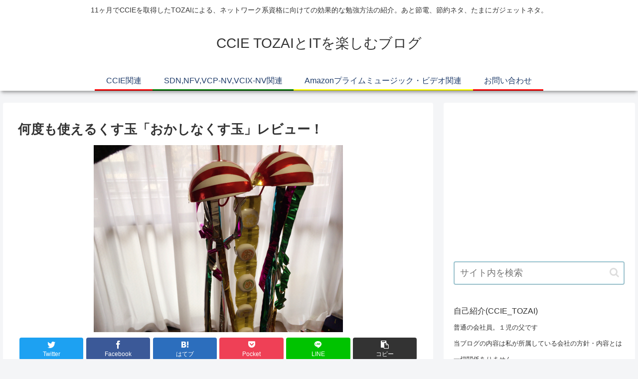

--- FILE ---
content_type: text/html; charset=UTF-8
request_url: https://ccie-go.com/wp-admin/admin-ajax.php
body_size: -109
content:
WPP: OK. Execution time: 0.001589 seconds

--- FILE ---
content_type: text/html; charset=utf-8
request_url: https://www.google.com/recaptcha/api2/anchor?ar=1&k=6LcuvvwUAAAAAMqi94MRERcImeZuQ2QzgK0c2qqF&co=aHR0cHM6Ly9jY2llLWdvLmNvbTo0NDM.&hl=en&v=PoyoqOPhxBO7pBk68S4YbpHZ&theme=light&size=normal&anchor-ms=20000&execute-ms=30000&cb=r4w13sn4316v
body_size: 49416
content:
<!DOCTYPE HTML><html dir="ltr" lang="en"><head><meta http-equiv="Content-Type" content="text/html; charset=UTF-8">
<meta http-equiv="X-UA-Compatible" content="IE=edge">
<title>reCAPTCHA</title>
<style type="text/css">
/* cyrillic-ext */
@font-face {
  font-family: 'Roboto';
  font-style: normal;
  font-weight: 400;
  font-stretch: 100%;
  src: url(//fonts.gstatic.com/s/roboto/v48/KFO7CnqEu92Fr1ME7kSn66aGLdTylUAMa3GUBHMdazTgWw.woff2) format('woff2');
  unicode-range: U+0460-052F, U+1C80-1C8A, U+20B4, U+2DE0-2DFF, U+A640-A69F, U+FE2E-FE2F;
}
/* cyrillic */
@font-face {
  font-family: 'Roboto';
  font-style: normal;
  font-weight: 400;
  font-stretch: 100%;
  src: url(//fonts.gstatic.com/s/roboto/v48/KFO7CnqEu92Fr1ME7kSn66aGLdTylUAMa3iUBHMdazTgWw.woff2) format('woff2');
  unicode-range: U+0301, U+0400-045F, U+0490-0491, U+04B0-04B1, U+2116;
}
/* greek-ext */
@font-face {
  font-family: 'Roboto';
  font-style: normal;
  font-weight: 400;
  font-stretch: 100%;
  src: url(//fonts.gstatic.com/s/roboto/v48/KFO7CnqEu92Fr1ME7kSn66aGLdTylUAMa3CUBHMdazTgWw.woff2) format('woff2');
  unicode-range: U+1F00-1FFF;
}
/* greek */
@font-face {
  font-family: 'Roboto';
  font-style: normal;
  font-weight: 400;
  font-stretch: 100%;
  src: url(//fonts.gstatic.com/s/roboto/v48/KFO7CnqEu92Fr1ME7kSn66aGLdTylUAMa3-UBHMdazTgWw.woff2) format('woff2');
  unicode-range: U+0370-0377, U+037A-037F, U+0384-038A, U+038C, U+038E-03A1, U+03A3-03FF;
}
/* math */
@font-face {
  font-family: 'Roboto';
  font-style: normal;
  font-weight: 400;
  font-stretch: 100%;
  src: url(//fonts.gstatic.com/s/roboto/v48/KFO7CnqEu92Fr1ME7kSn66aGLdTylUAMawCUBHMdazTgWw.woff2) format('woff2');
  unicode-range: U+0302-0303, U+0305, U+0307-0308, U+0310, U+0312, U+0315, U+031A, U+0326-0327, U+032C, U+032F-0330, U+0332-0333, U+0338, U+033A, U+0346, U+034D, U+0391-03A1, U+03A3-03A9, U+03B1-03C9, U+03D1, U+03D5-03D6, U+03F0-03F1, U+03F4-03F5, U+2016-2017, U+2034-2038, U+203C, U+2040, U+2043, U+2047, U+2050, U+2057, U+205F, U+2070-2071, U+2074-208E, U+2090-209C, U+20D0-20DC, U+20E1, U+20E5-20EF, U+2100-2112, U+2114-2115, U+2117-2121, U+2123-214F, U+2190, U+2192, U+2194-21AE, U+21B0-21E5, U+21F1-21F2, U+21F4-2211, U+2213-2214, U+2216-22FF, U+2308-230B, U+2310, U+2319, U+231C-2321, U+2336-237A, U+237C, U+2395, U+239B-23B7, U+23D0, U+23DC-23E1, U+2474-2475, U+25AF, U+25B3, U+25B7, U+25BD, U+25C1, U+25CA, U+25CC, U+25FB, U+266D-266F, U+27C0-27FF, U+2900-2AFF, U+2B0E-2B11, U+2B30-2B4C, U+2BFE, U+3030, U+FF5B, U+FF5D, U+1D400-1D7FF, U+1EE00-1EEFF;
}
/* symbols */
@font-face {
  font-family: 'Roboto';
  font-style: normal;
  font-weight: 400;
  font-stretch: 100%;
  src: url(//fonts.gstatic.com/s/roboto/v48/KFO7CnqEu92Fr1ME7kSn66aGLdTylUAMaxKUBHMdazTgWw.woff2) format('woff2');
  unicode-range: U+0001-000C, U+000E-001F, U+007F-009F, U+20DD-20E0, U+20E2-20E4, U+2150-218F, U+2190, U+2192, U+2194-2199, U+21AF, U+21E6-21F0, U+21F3, U+2218-2219, U+2299, U+22C4-22C6, U+2300-243F, U+2440-244A, U+2460-24FF, U+25A0-27BF, U+2800-28FF, U+2921-2922, U+2981, U+29BF, U+29EB, U+2B00-2BFF, U+4DC0-4DFF, U+FFF9-FFFB, U+10140-1018E, U+10190-1019C, U+101A0, U+101D0-101FD, U+102E0-102FB, U+10E60-10E7E, U+1D2C0-1D2D3, U+1D2E0-1D37F, U+1F000-1F0FF, U+1F100-1F1AD, U+1F1E6-1F1FF, U+1F30D-1F30F, U+1F315, U+1F31C, U+1F31E, U+1F320-1F32C, U+1F336, U+1F378, U+1F37D, U+1F382, U+1F393-1F39F, U+1F3A7-1F3A8, U+1F3AC-1F3AF, U+1F3C2, U+1F3C4-1F3C6, U+1F3CA-1F3CE, U+1F3D4-1F3E0, U+1F3ED, U+1F3F1-1F3F3, U+1F3F5-1F3F7, U+1F408, U+1F415, U+1F41F, U+1F426, U+1F43F, U+1F441-1F442, U+1F444, U+1F446-1F449, U+1F44C-1F44E, U+1F453, U+1F46A, U+1F47D, U+1F4A3, U+1F4B0, U+1F4B3, U+1F4B9, U+1F4BB, U+1F4BF, U+1F4C8-1F4CB, U+1F4D6, U+1F4DA, U+1F4DF, U+1F4E3-1F4E6, U+1F4EA-1F4ED, U+1F4F7, U+1F4F9-1F4FB, U+1F4FD-1F4FE, U+1F503, U+1F507-1F50B, U+1F50D, U+1F512-1F513, U+1F53E-1F54A, U+1F54F-1F5FA, U+1F610, U+1F650-1F67F, U+1F687, U+1F68D, U+1F691, U+1F694, U+1F698, U+1F6AD, U+1F6B2, U+1F6B9-1F6BA, U+1F6BC, U+1F6C6-1F6CF, U+1F6D3-1F6D7, U+1F6E0-1F6EA, U+1F6F0-1F6F3, U+1F6F7-1F6FC, U+1F700-1F7FF, U+1F800-1F80B, U+1F810-1F847, U+1F850-1F859, U+1F860-1F887, U+1F890-1F8AD, U+1F8B0-1F8BB, U+1F8C0-1F8C1, U+1F900-1F90B, U+1F93B, U+1F946, U+1F984, U+1F996, U+1F9E9, U+1FA00-1FA6F, U+1FA70-1FA7C, U+1FA80-1FA89, U+1FA8F-1FAC6, U+1FACE-1FADC, U+1FADF-1FAE9, U+1FAF0-1FAF8, U+1FB00-1FBFF;
}
/* vietnamese */
@font-face {
  font-family: 'Roboto';
  font-style: normal;
  font-weight: 400;
  font-stretch: 100%;
  src: url(//fonts.gstatic.com/s/roboto/v48/KFO7CnqEu92Fr1ME7kSn66aGLdTylUAMa3OUBHMdazTgWw.woff2) format('woff2');
  unicode-range: U+0102-0103, U+0110-0111, U+0128-0129, U+0168-0169, U+01A0-01A1, U+01AF-01B0, U+0300-0301, U+0303-0304, U+0308-0309, U+0323, U+0329, U+1EA0-1EF9, U+20AB;
}
/* latin-ext */
@font-face {
  font-family: 'Roboto';
  font-style: normal;
  font-weight: 400;
  font-stretch: 100%;
  src: url(//fonts.gstatic.com/s/roboto/v48/KFO7CnqEu92Fr1ME7kSn66aGLdTylUAMa3KUBHMdazTgWw.woff2) format('woff2');
  unicode-range: U+0100-02BA, U+02BD-02C5, U+02C7-02CC, U+02CE-02D7, U+02DD-02FF, U+0304, U+0308, U+0329, U+1D00-1DBF, U+1E00-1E9F, U+1EF2-1EFF, U+2020, U+20A0-20AB, U+20AD-20C0, U+2113, U+2C60-2C7F, U+A720-A7FF;
}
/* latin */
@font-face {
  font-family: 'Roboto';
  font-style: normal;
  font-weight: 400;
  font-stretch: 100%;
  src: url(//fonts.gstatic.com/s/roboto/v48/KFO7CnqEu92Fr1ME7kSn66aGLdTylUAMa3yUBHMdazQ.woff2) format('woff2');
  unicode-range: U+0000-00FF, U+0131, U+0152-0153, U+02BB-02BC, U+02C6, U+02DA, U+02DC, U+0304, U+0308, U+0329, U+2000-206F, U+20AC, U+2122, U+2191, U+2193, U+2212, U+2215, U+FEFF, U+FFFD;
}
/* cyrillic-ext */
@font-face {
  font-family: 'Roboto';
  font-style: normal;
  font-weight: 500;
  font-stretch: 100%;
  src: url(//fonts.gstatic.com/s/roboto/v48/KFO7CnqEu92Fr1ME7kSn66aGLdTylUAMa3GUBHMdazTgWw.woff2) format('woff2');
  unicode-range: U+0460-052F, U+1C80-1C8A, U+20B4, U+2DE0-2DFF, U+A640-A69F, U+FE2E-FE2F;
}
/* cyrillic */
@font-face {
  font-family: 'Roboto';
  font-style: normal;
  font-weight: 500;
  font-stretch: 100%;
  src: url(//fonts.gstatic.com/s/roboto/v48/KFO7CnqEu92Fr1ME7kSn66aGLdTylUAMa3iUBHMdazTgWw.woff2) format('woff2');
  unicode-range: U+0301, U+0400-045F, U+0490-0491, U+04B0-04B1, U+2116;
}
/* greek-ext */
@font-face {
  font-family: 'Roboto';
  font-style: normal;
  font-weight: 500;
  font-stretch: 100%;
  src: url(//fonts.gstatic.com/s/roboto/v48/KFO7CnqEu92Fr1ME7kSn66aGLdTylUAMa3CUBHMdazTgWw.woff2) format('woff2');
  unicode-range: U+1F00-1FFF;
}
/* greek */
@font-face {
  font-family: 'Roboto';
  font-style: normal;
  font-weight: 500;
  font-stretch: 100%;
  src: url(//fonts.gstatic.com/s/roboto/v48/KFO7CnqEu92Fr1ME7kSn66aGLdTylUAMa3-UBHMdazTgWw.woff2) format('woff2');
  unicode-range: U+0370-0377, U+037A-037F, U+0384-038A, U+038C, U+038E-03A1, U+03A3-03FF;
}
/* math */
@font-face {
  font-family: 'Roboto';
  font-style: normal;
  font-weight: 500;
  font-stretch: 100%;
  src: url(//fonts.gstatic.com/s/roboto/v48/KFO7CnqEu92Fr1ME7kSn66aGLdTylUAMawCUBHMdazTgWw.woff2) format('woff2');
  unicode-range: U+0302-0303, U+0305, U+0307-0308, U+0310, U+0312, U+0315, U+031A, U+0326-0327, U+032C, U+032F-0330, U+0332-0333, U+0338, U+033A, U+0346, U+034D, U+0391-03A1, U+03A3-03A9, U+03B1-03C9, U+03D1, U+03D5-03D6, U+03F0-03F1, U+03F4-03F5, U+2016-2017, U+2034-2038, U+203C, U+2040, U+2043, U+2047, U+2050, U+2057, U+205F, U+2070-2071, U+2074-208E, U+2090-209C, U+20D0-20DC, U+20E1, U+20E5-20EF, U+2100-2112, U+2114-2115, U+2117-2121, U+2123-214F, U+2190, U+2192, U+2194-21AE, U+21B0-21E5, U+21F1-21F2, U+21F4-2211, U+2213-2214, U+2216-22FF, U+2308-230B, U+2310, U+2319, U+231C-2321, U+2336-237A, U+237C, U+2395, U+239B-23B7, U+23D0, U+23DC-23E1, U+2474-2475, U+25AF, U+25B3, U+25B7, U+25BD, U+25C1, U+25CA, U+25CC, U+25FB, U+266D-266F, U+27C0-27FF, U+2900-2AFF, U+2B0E-2B11, U+2B30-2B4C, U+2BFE, U+3030, U+FF5B, U+FF5D, U+1D400-1D7FF, U+1EE00-1EEFF;
}
/* symbols */
@font-face {
  font-family: 'Roboto';
  font-style: normal;
  font-weight: 500;
  font-stretch: 100%;
  src: url(//fonts.gstatic.com/s/roboto/v48/KFO7CnqEu92Fr1ME7kSn66aGLdTylUAMaxKUBHMdazTgWw.woff2) format('woff2');
  unicode-range: U+0001-000C, U+000E-001F, U+007F-009F, U+20DD-20E0, U+20E2-20E4, U+2150-218F, U+2190, U+2192, U+2194-2199, U+21AF, U+21E6-21F0, U+21F3, U+2218-2219, U+2299, U+22C4-22C6, U+2300-243F, U+2440-244A, U+2460-24FF, U+25A0-27BF, U+2800-28FF, U+2921-2922, U+2981, U+29BF, U+29EB, U+2B00-2BFF, U+4DC0-4DFF, U+FFF9-FFFB, U+10140-1018E, U+10190-1019C, U+101A0, U+101D0-101FD, U+102E0-102FB, U+10E60-10E7E, U+1D2C0-1D2D3, U+1D2E0-1D37F, U+1F000-1F0FF, U+1F100-1F1AD, U+1F1E6-1F1FF, U+1F30D-1F30F, U+1F315, U+1F31C, U+1F31E, U+1F320-1F32C, U+1F336, U+1F378, U+1F37D, U+1F382, U+1F393-1F39F, U+1F3A7-1F3A8, U+1F3AC-1F3AF, U+1F3C2, U+1F3C4-1F3C6, U+1F3CA-1F3CE, U+1F3D4-1F3E0, U+1F3ED, U+1F3F1-1F3F3, U+1F3F5-1F3F7, U+1F408, U+1F415, U+1F41F, U+1F426, U+1F43F, U+1F441-1F442, U+1F444, U+1F446-1F449, U+1F44C-1F44E, U+1F453, U+1F46A, U+1F47D, U+1F4A3, U+1F4B0, U+1F4B3, U+1F4B9, U+1F4BB, U+1F4BF, U+1F4C8-1F4CB, U+1F4D6, U+1F4DA, U+1F4DF, U+1F4E3-1F4E6, U+1F4EA-1F4ED, U+1F4F7, U+1F4F9-1F4FB, U+1F4FD-1F4FE, U+1F503, U+1F507-1F50B, U+1F50D, U+1F512-1F513, U+1F53E-1F54A, U+1F54F-1F5FA, U+1F610, U+1F650-1F67F, U+1F687, U+1F68D, U+1F691, U+1F694, U+1F698, U+1F6AD, U+1F6B2, U+1F6B9-1F6BA, U+1F6BC, U+1F6C6-1F6CF, U+1F6D3-1F6D7, U+1F6E0-1F6EA, U+1F6F0-1F6F3, U+1F6F7-1F6FC, U+1F700-1F7FF, U+1F800-1F80B, U+1F810-1F847, U+1F850-1F859, U+1F860-1F887, U+1F890-1F8AD, U+1F8B0-1F8BB, U+1F8C0-1F8C1, U+1F900-1F90B, U+1F93B, U+1F946, U+1F984, U+1F996, U+1F9E9, U+1FA00-1FA6F, U+1FA70-1FA7C, U+1FA80-1FA89, U+1FA8F-1FAC6, U+1FACE-1FADC, U+1FADF-1FAE9, U+1FAF0-1FAF8, U+1FB00-1FBFF;
}
/* vietnamese */
@font-face {
  font-family: 'Roboto';
  font-style: normal;
  font-weight: 500;
  font-stretch: 100%;
  src: url(//fonts.gstatic.com/s/roboto/v48/KFO7CnqEu92Fr1ME7kSn66aGLdTylUAMa3OUBHMdazTgWw.woff2) format('woff2');
  unicode-range: U+0102-0103, U+0110-0111, U+0128-0129, U+0168-0169, U+01A0-01A1, U+01AF-01B0, U+0300-0301, U+0303-0304, U+0308-0309, U+0323, U+0329, U+1EA0-1EF9, U+20AB;
}
/* latin-ext */
@font-face {
  font-family: 'Roboto';
  font-style: normal;
  font-weight: 500;
  font-stretch: 100%;
  src: url(//fonts.gstatic.com/s/roboto/v48/KFO7CnqEu92Fr1ME7kSn66aGLdTylUAMa3KUBHMdazTgWw.woff2) format('woff2');
  unicode-range: U+0100-02BA, U+02BD-02C5, U+02C7-02CC, U+02CE-02D7, U+02DD-02FF, U+0304, U+0308, U+0329, U+1D00-1DBF, U+1E00-1E9F, U+1EF2-1EFF, U+2020, U+20A0-20AB, U+20AD-20C0, U+2113, U+2C60-2C7F, U+A720-A7FF;
}
/* latin */
@font-face {
  font-family: 'Roboto';
  font-style: normal;
  font-weight: 500;
  font-stretch: 100%;
  src: url(//fonts.gstatic.com/s/roboto/v48/KFO7CnqEu92Fr1ME7kSn66aGLdTylUAMa3yUBHMdazQ.woff2) format('woff2');
  unicode-range: U+0000-00FF, U+0131, U+0152-0153, U+02BB-02BC, U+02C6, U+02DA, U+02DC, U+0304, U+0308, U+0329, U+2000-206F, U+20AC, U+2122, U+2191, U+2193, U+2212, U+2215, U+FEFF, U+FFFD;
}
/* cyrillic-ext */
@font-face {
  font-family: 'Roboto';
  font-style: normal;
  font-weight: 900;
  font-stretch: 100%;
  src: url(//fonts.gstatic.com/s/roboto/v48/KFO7CnqEu92Fr1ME7kSn66aGLdTylUAMa3GUBHMdazTgWw.woff2) format('woff2');
  unicode-range: U+0460-052F, U+1C80-1C8A, U+20B4, U+2DE0-2DFF, U+A640-A69F, U+FE2E-FE2F;
}
/* cyrillic */
@font-face {
  font-family: 'Roboto';
  font-style: normal;
  font-weight: 900;
  font-stretch: 100%;
  src: url(//fonts.gstatic.com/s/roboto/v48/KFO7CnqEu92Fr1ME7kSn66aGLdTylUAMa3iUBHMdazTgWw.woff2) format('woff2');
  unicode-range: U+0301, U+0400-045F, U+0490-0491, U+04B0-04B1, U+2116;
}
/* greek-ext */
@font-face {
  font-family: 'Roboto';
  font-style: normal;
  font-weight: 900;
  font-stretch: 100%;
  src: url(//fonts.gstatic.com/s/roboto/v48/KFO7CnqEu92Fr1ME7kSn66aGLdTylUAMa3CUBHMdazTgWw.woff2) format('woff2');
  unicode-range: U+1F00-1FFF;
}
/* greek */
@font-face {
  font-family: 'Roboto';
  font-style: normal;
  font-weight: 900;
  font-stretch: 100%;
  src: url(//fonts.gstatic.com/s/roboto/v48/KFO7CnqEu92Fr1ME7kSn66aGLdTylUAMa3-UBHMdazTgWw.woff2) format('woff2');
  unicode-range: U+0370-0377, U+037A-037F, U+0384-038A, U+038C, U+038E-03A1, U+03A3-03FF;
}
/* math */
@font-face {
  font-family: 'Roboto';
  font-style: normal;
  font-weight: 900;
  font-stretch: 100%;
  src: url(//fonts.gstatic.com/s/roboto/v48/KFO7CnqEu92Fr1ME7kSn66aGLdTylUAMawCUBHMdazTgWw.woff2) format('woff2');
  unicode-range: U+0302-0303, U+0305, U+0307-0308, U+0310, U+0312, U+0315, U+031A, U+0326-0327, U+032C, U+032F-0330, U+0332-0333, U+0338, U+033A, U+0346, U+034D, U+0391-03A1, U+03A3-03A9, U+03B1-03C9, U+03D1, U+03D5-03D6, U+03F0-03F1, U+03F4-03F5, U+2016-2017, U+2034-2038, U+203C, U+2040, U+2043, U+2047, U+2050, U+2057, U+205F, U+2070-2071, U+2074-208E, U+2090-209C, U+20D0-20DC, U+20E1, U+20E5-20EF, U+2100-2112, U+2114-2115, U+2117-2121, U+2123-214F, U+2190, U+2192, U+2194-21AE, U+21B0-21E5, U+21F1-21F2, U+21F4-2211, U+2213-2214, U+2216-22FF, U+2308-230B, U+2310, U+2319, U+231C-2321, U+2336-237A, U+237C, U+2395, U+239B-23B7, U+23D0, U+23DC-23E1, U+2474-2475, U+25AF, U+25B3, U+25B7, U+25BD, U+25C1, U+25CA, U+25CC, U+25FB, U+266D-266F, U+27C0-27FF, U+2900-2AFF, U+2B0E-2B11, U+2B30-2B4C, U+2BFE, U+3030, U+FF5B, U+FF5D, U+1D400-1D7FF, U+1EE00-1EEFF;
}
/* symbols */
@font-face {
  font-family: 'Roboto';
  font-style: normal;
  font-weight: 900;
  font-stretch: 100%;
  src: url(//fonts.gstatic.com/s/roboto/v48/KFO7CnqEu92Fr1ME7kSn66aGLdTylUAMaxKUBHMdazTgWw.woff2) format('woff2');
  unicode-range: U+0001-000C, U+000E-001F, U+007F-009F, U+20DD-20E0, U+20E2-20E4, U+2150-218F, U+2190, U+2192, U+2194-2199, U+21AF, U+21E6-21F0, U+21F3, U+2218-2219, U+2299, U+22C4-22C6, U+2300-243F, U+2440-244A, U+2460-24FF, U+25A0-27BF, U+2800-28FF, U+2921-2922, U+2981, U+29BF, U+29EB, U+2B00-2BFF, U+4DC0-4DFF, U+FFF9-FFFB, U+10140-1018E, U+10190-1019C, U+101A0, U+101D0-101FD, U+102E0-102FB, U+10E60-10E7E, U+1D2C0-1D2D3, U+1D2E0-1D37F, U+1F000-1F0FF, U+1F100-1F1AD, U+1F1E6-1F1FF, U+1F30D-1F30F, U+1F315, U+1F31C, U+1F31E, U+1F320-1F32C, U+1F336, U+1F378, U+1F37D, U+1F382, U+1F393-1F39F, U+1F3A7-1F3A8, U+1F3AC-1F3AF, U+1F3C2, U+1F3C4-1F3C6, U+1F3CA-1F3CE, U+1F3D4-1F3E0, U+1F3ED, U+1F3F1-1F3F3, U+1F3F5-1F3F7, U+1F408, U+1F415, U+1F41F, U+1F426, U+1F43F, U+1F441-1F442, U+1F444, U+1F446-1F449, U+1F44C-1F44E, U+1F453, U+1F46A, U+1F47D, U+1F4A3, U+1F4B0, U+1F4B3, U+1F4B9, U+1F4BB, U+1F4BF, U+1F4C8-1F4CB, U+1F4D6, U+1F4DA, U+1F4DF, U+1F4E3-1F4E6, U+1F4EA-1F4ED, U+1F4F7, U+1F4F9-1F4FB, U+1F4FD-1F4FE, U+1F503, U+1F507-1F50B, U+1F50D, U+1F512-1F513, U+1F53E-1F54A, U+1F54F-1F5FA, U+1F610, U+1F650-1F67F, U+1F687, U+1F68D, U+1F691, U+1F694, U+1F698, U+1F6AD, U+1F6B2, U+1F6B9-1F6BA, U+1F6BC, U+1F6C6-1F6CF, U+1F6D3-1F6D7, U+1F6E0-1F6EA, U+1F6F0-1F6F3, U+1F6F7-1F6FC, U+1F700-1F7FF, U+1F800-1F80B, U+1F810-1F847, U+1F850-1F859, U+1F860-1F887, U+1F890-1F8AD, U+1F8B0-1F8BB, U+1F8C0-1F8C1, U+1F900-1F90B, U+1F93B, U+1F946, U+1F984, U+1F996, U+1F9E9, U+1FA00-1FA6F, U+1FA70-1FA7C, U+1FA80-1FA89, U+1FA8F-1FAC6, U+1FACE-1FADC, U+1FADF-1FAE9, U+1FAF0-1FAF8, U+1FB00-1FBFF;
}
/* vietnamese */
@font-face {
  font-family: 'Roboto';
  font-style: normal;
  font-weight: 900;
  font-stretch: 100%;
  src: url(//fonts.gstatic.com/s/roboto/v48/KFO7CnqEu92Fr1ME7kSn66aGLdTylUAMa3OUBHMdazTgWw.woff2) format('woff2');
  unicode-range: U+0102-0103, U+0110-0111, U+0128-0129, U+0168-0169, U+01A0-01A1, U+01AF-01B0, U+0300-0301, U+0303-0304, U+0308-0309, U+0323, U+0329, U+1EA0-1EF9, U+20AB;
}
/* latin-ext */
@font-face {
  font-family: 'Roboto';
  font-style: normal;
  font-weight: 900;
  font-stretch: 100%;
  src: url(//fonts.gstatic.com/s/roboto/v48/KFO7CnqEu92Fr1ME7kSn66aGLdTylUAMa3KUBHMdazTgWw.woff2) format('woff2');
  unicode-range: U+0100-02BA, U+02BD-02C5, U+02C7-02CC, U+02CE-02D7, U+02DD-02FF, U+0304, U+0308, U+0329, U+1D00-1DBF, U+1E00-1E9F, U+1EF2-1EFF, U+2020, U+20A0-20AB, U+20AD-20C0, U+2113, U+2C60-2C7F, U+A720-A7FF;
}
/* latin */
@font-face {
  font-family: 'Roboto';
  font-style: normal;
  font-weight: 900;
  font-stretch: 100%;
  src: url(//fonts.gstatic.com/s/roboto/v48/KFO7CnqEu92Fr1ME7kSn66aGLdTylUAMa3yUBHMdazQ.woff2) format('woff2');
  unicode-range: U+0000-00FF, U+0131, U+0152-0153, U+02BB-02BC, U+02C6, U+02DA, U+02DC, U+0304, U+0308, U+0329, U+2000-206F, U+20AC, U+2122, U+2191, U+2193, U+2212, U+2215, U+FEFF, U+FFFD;
}

</style>
<link rel="stylesheet" type="text/css" href="https://www.gstatic.com/recaptcha/releases/PoyoqOPhxBO7pBk68S4YbpHZ/styles__ltr.css">
<script nonce="I70tp8fYbkDpD2L3GMbWZg" type="text/javascript">window['__recaptcha_api'] = 'https://www.google.com/recaptcha/api2/';</script>
<script type="text/javascript" src="https://www.gstatic.com/recaptcha/releases/PoyoqOPhxBO7pBk68S4YbpHZ/recaptcha__en.js" nonce="I70tp8fYbkDpD2L3GMbWZg">
      
    </script></head>
<body><div id="rc-anchor-alert" class="rc-anchor-alert"></div>
<input type="hidden" id="recaptcha-token" value="[base64]">
<script type="text/javascript" nonce="I70tp8fYbkDpD2L3GMbWZg">
      recaptcha.anchor.Main.init("[\x22ainput\x22,[\x22bgdata\x22,\x22\x22,\[base64]/[base64]/bmV3IFpbdF0obVswXSk6Sz09Mj9uZXcgWlt0XShtWzBdLG1bMV0pOks9PTM/bmV3IFpbdF0obVswXSxtWzFdLG1bMl0pOks9PTQ/[base64]/[base64]/[base64]/[base64]/[base64]/[base64]/[base64]/[base64]/[base64]/[base64]/[base64]/[base64]/[base64]/[base64]\\u003d\\u003d\x22,\[base64]\\u003d\x22,\[base64]/DpWrDgcOCw5DDm8OFwrFHGcOHLiV3eF80JhnCnnvCrTHCmWPDlWAKI8KSAMKRwonClQPDrVvDicKDSibDssK1LcO/woTDmsKwcMOnDcKmw78LIUkmw7PDinfCusKBw6DCnwDCqGbDhRFGw7HCu8OFwp4JdMKGw5PCrTvDi8O9LgjDhcORwqQsaT1BHcKNPVNuw6ZvfMOywrfCssKAIcK6w4bDkMKZwo/[base64]/OldJSwLCp8KLRcOOfsK4w7DDtcOIwrVBRcO2dcKWw7nDvsOVwoDCuzQNMcKxLgsUGMKLw6sWWMKdSMKPw6zCo8KgRxpdKGbDnMOvZcKWNEktW13DsMOuGUZHIGsawqlyw4MlFcOOwopMw6XDsSlWUHzCusKaw5s/wrU/[base64]/CrS0Awp4/MsOiw6gWwqVHE0JDNQcEw6gBBcKCw7XDtBIpUhPCssKHdmPClsOkw6d+NQhKTFXDtUDCg8K/w7jDo8KUJ8Okw4Qmw4jCssKZIMOMbcOyLGtWw5loccOZwq5nw6/CmVXDocKfNsKwwo3DmWnDjFTClsK3M1FjwoQwS3XCqlrDkTTCtsK2OG4pwrDDrHvChcOvw4/[base64]/DtkI8c8O/wqvCpSMmRh3Dvnx9XcKRwrPCn8KzL8OVwr1Pw5Qxw4bCugRTwpFNNBxycAJvM8ODKMOWwrE4wonDgMKswqpzAsKnwqxjLsO2wrQBcCQkwpRZw7HCv8OVPMOcwqzDhcOzw6XCmcOHf15uNR7ClidYHMOIwpDDoi/DkT7DqCHDqMO1wo80fCjDuFnDpsKIYcOFw4EQw4gNw6XDvMOkwoV3AQrCjQ4abyIDw5XDrcK4FMOfwpfClDxLwolZGx/DuMOVXcKgE8Kpf8KBw53CnGwRw4rDvsKxwrxnw4jCu2HDhsOsYMO1wqJdw6vCjQzCvxlNGBvDgcKsw5hEE2PCgkLClsKhXEbCqS9JE23DuDzDpcOnw6QVem5tLsO/w6/[base64]/CgsONR2B2w5PDhsKfH2LDs8KYw4DCgELDs8Kpwo4OGsK0w4VrbArDjMK7wqHChQfDhCTDu8OYIFDCp8OmcVPDjsKew68UwrHCjg9YwpbCinLDlRnDosO9w43Dolckw4jDhcKQwoXDjVrChMKHw5vChsOJfcKaFR01McOhfmRwHH98w6JRw4zDkh3CtUHDtMO+PT/DjSLCu8OVDsKOwrLCtsObw74kw5HDim7CnHwBQE8Pw5/[base64]/[base64]/[base64]/CrCDCkTzCt8O+wqLCi8ODHsOzw7F4CcOLw5A3wpBqUcONVTbCpC0gwpzDuMK/w4DDtTXCvWnDjSdPA8K1RMKOOlDDicOTw4g2wr86ZG3CoAbDpsO1wobCosK5w7vDkcK/wp7DnG3Dgi1dI3LCoD1Zw6zDiMOoLmQ+FBQrw73CssKDw7MLQMOqbcOUAmw4w57DrcO0wqjCosK6TRzCgcKvw4xZw5LCgTphIcK0w6U1Bz/Ct8OGKsO5IHnCh2cLbGxRa8O2O8KBw6YoGsOTwovCtRFkw5zCmsOqwqPDh8KMwpjCpcOXVcKZQMKmw4dyXsKjw7RTBcO0w67CoMKyaMOqwo4fJcKnwqV9wobCqMKDEsOELEPDskcPXsKEw4k5wqd7w7x5w4YNwoDDmiNxYMKFPMOFwokjwpzDmMOVLMKiNhDDscKNwo/Ck8KtwoxhD8Kdw5HCuRkDOsKNw6AMUjdRccOGw4xHCQk1wp8Aw4ZFwrvDjsKRw5JBw5d1w7DCmgRZDcKIw7PCosOWw6/Dq1XDgsOyGRZ6w4AjO8Obw6lZMwjComPCtwsbwoHDnzfCoGvCjsKAYsOJwr5dw7DCtFfColPDhcKJDBXDjsOrc8KYwpDDhFZhDGzCucOLSQPCpDJMw4HDucOycVnDgsOLwqQmwrdDHsO/MsOtV37CgGjCrGJTw51nYnPCgMKYw5HChsO1w6HCjsOAw40Jw7JlwqbClsKowoXDhcOTwrQ1w73CtR/Cm2ZWw7zDmMKHw7zDj8OdwqvDuMKVVEjCisK6I31WK8KqCsKhAg3DusKQw7ZPwo/CpcOjwrnDrz1HZcKmG8KEwpLCo8KVMxnCnCBfw6/Cp8KBwqrDmsKvwrQjw54mwqXDncOPw6LDlcKuLMKQaiXDusKyFsKUckHDmsKwDwDCj8OERWzCp8Kqf8O9S8OOwpwdw7sVwrNbwrTDhjnCvMOhCsKqw7nDnFDCnwIuDlbChFM3KmvDnjnDjUDDnBfCgcK/[base64]/Dt8Olw5Arw6o/w7UDR8KEw6UfFmTDsX5swqIYwqzCncOEA089c8OIExbDjVnCuzxMGBsZwqJ5wqTDgCDDmjLDm3hMwpHCqkHDp24Ewrsqwp/DkAvDmcK9wqofM05fH8Kbw47CgsOqw5PDhsO+wrHClX4DUsOfw790w5XDgsOpc2lQwovDsWIbQsKnw7rCscOmJcO8wq4ydMOUD8KpNlBdw5M1XMOcw4HDlyfDuMOTXhAOcSA5w5vChC5UwqzDtEFMdsKSwpZUEsOgw6/DjmbDtcOewprDtEhXFSjDrsKeA1/DizdGJiTDssOjwo3DhMOLwoDCqCrDgsOAKx/CpMKtwr88w5DDkDxHw4QwH8KKWMKTwrjDusK/Rnw4w4XDlTtPaxYhPsKFw6JOMMODwqHClwnCnAlzX8O2NCHChsOmwpLDq8KRwqfDhkVUYyMtRTxqPsK7w6p7U3jClsK0HcKcJRjDnRfCoxjChMOnw7zChh/DtcOCwpjCrsO9G8O/PcOwaFDCqG4kUcKTw6bDs8KBwrXDrcKuw7lUwoN/[base64]/[base64]/DvVQ6HEgLw5DDmsKfcsOhecOrw5AEw4REw6PCvcKcwpnCgcKMNDDDqAnDkSdqJAvCksOkw6gyYhsJwo7CgFoCwozDksK/MMKHwpEVwoMpwqdewo5MwoDDnVTDownDjwnDkCnCvw9XZcODB8KGb0vDsTjDjwg6KsKlwqrCnMKDw6MVZMK5WMKLw6bCrcKaMRbDvMOfwotowrFCw5zDr8OzNmPDlMKEJ8Kpw6TCosK/[base64]/DkS3CucOIw5fChMKaBTVrwq7DrMObwpnDsBJYw7bDhsKLw7bCtAYRw4sQCMO2SDDCiMOiw58/ScO9flDDhC4hInNTesKWw7BaLgHDp3XChwFuJw5vUx7Cm8OMwqTCmSzDlAE/NgdFwqx4SVcywq/ChsKIwqdZw4Uhw7fDl8Olwqwlw4dCwpnDjA/DqxvCgMKbwozCvj7Cj3/[base64]/NcK+w5LCjMK4w5dnDMKUwrXCrsKeKMKfcizCucOUwqHChmHDiE/[base64]/wplKEAFPwq11wo4WejxXw43DqcO6wrFJwpVnDVjCpcOZOVbDqsKJJ8KAwrzChTpSRMKCwrBpwrk4w7JbwqoDFm/DkhPDq8KpAsOswoYIasKEwrPClsKIw7Qrw7pTazAPw4bDncO2HxhvZSXCvMONw6QVw4k4W1wLw5zCn8OdwqzDvx7Dk8O1wrM4NsKObHggD3hlwpPDo2/[base64]/[base64]/DkFbDi0wMwoZ/f8KAUhRmwonDmsOLaVUwHgrDhcKyMUjCkTDCrMOCb8KecXYlwpx+AMKdwqXCmxpMAMOQMcKOGmrCt8Kgwoxnw6HCnXLDuMKdw7U7fBNEwpHDisKYw78ww45oIsO1VDpwwrDCn8KeIR/DtyzCpRllZsOlw6NxSMOMXWZ3w7XDjiowTcKTdcOXwrnDhcOiHcK0wqHDjGXDv8KbADBcdCo7UDLDsD3Dp8KfGcKVH8Ovd2XDvzwVbBEjNcOaw7Zqw4vDkxUTIHp4GcOzw7tbBUlgVSBMw5NPwpQDdGEdLsKMw5wXwoUVQlNOIXp/LhLClMOvEWxQwqrClMKwdMKGKn7CmCfCqhUDQSPDpsKGecK2UcOZwoDDpUHDkR1Kw5jDqxjCgsK/wqsfUMOrw6xRwr82w6LDnsODw5/CkMKKH8OqbgNLBMOSJ2IaOsKiw7LChG/[base64]/F8OnwqRcwrxqwrPCgMKOwoIFOsOIw6LCqMKVJh/DlsOpQCpWw4FBP1nCosOxC8OdwqvDu8K+w6zDkRgmw6PCk8KswqpRw4TCrSTDgcOkworCgMK7wocwAH/[base64]/DuMKoHMK7bQUSY8KAwp3Cmh/CjsKbQMKbw7XDp3fCpAl/NcKWCjPCrMK2wopNwo7CuVXClUlqw6ckQDbDqMOABsKmwobCmRtqYHZja8OgJcKvJE/[base64]/CtMKtwpY7w7bDtsKMw4YAKSEhE0wYYcOZMsOdw59dM8KRw6s4wqJPw6vDrRnDoVDCpsKWW38Mw43CsiV4w7DDmsKHw7Q7wrZ8N8Kjwr01IsOHw78Uw7jDo8OgZcKWw6DDsMOGHcKdJMOhe8OuNHnDr1fChTJlw6bDpQByKFfCm8OkFMOpw5VJwrgwXMOBwp/CqsOlSS3DvCJww7PDrhXDqlUzwpoEw7nClHEjbAQaw5jDpUILwrLCisKnw5IgwpY3w63DhMKdQCQxDCPDmVNwXsO/[base64]/DjcKEwqjCiBXCmF3CqsOsasKaQMOHwqoGwpLCsjw9OjJHwro4w4lKfUtQXAVbwpNPwrtJw67DlUEOFnHCgsKiw5NRw40Zw63CrMKzwqHDosK1U8O1ajwpw4lkwopjw7lXw5pawo7DmxXDoU/DisOSwrdFHH8jw7rCi8KNLcO+S0JhwpFCMRgTRsOAZ0UHXcKJfcOIw5HCisOUB3zDlsKWRwofYnR2wq/CiT7ClAPDpQIla8K1fQ7CiWZJbsKkGsOmMsOow6vDgsOBcWUvw4LDk8Ovw5MHTQlyXWjDljdHw6LCpsOFViHCrVkFSh/DgQ/DnsOdHgx9aU3DmEZrw48FwofDmMO6wpfDpHzDhsKZDMKlw4PClQEDwrbCqG7DvmM5VXLDmgthwrVCHsO0w5Afw5V6wpQow6Y/wrRmSsK7w74+w4/Dt38fDSnDkcKyXMO/Z8OrwpYGJ8ObUC/CvXFmwqjCthfDg1x/[base64]/DihjDhcOnw5RCwqJKwq7Cr8KcwqPCpF1iw4Y2OMKWwqTDvsOvwpbCmTwBdcKnVMKswrxpDV3CnMOOwqY1SMKhXsOCaUPCkcK7w4ReOnZQTw/[base64]/CtjdZwpw0esKkPzJzFMOMw6LDh8ODwpPDmsObZ8OYwoojGsKww7nDg8OHwoTDtHwJYTrDoBkvwoPDj2TDkTY1wroEM8OHwpXCi8OFw4XCocOMCmLDrAkTw4HDj8OKBcOlwqoTw5nDp23DuzjCh3/CkUYBcsOsUgnDpRByw4rDrFUQwpVow6IeMHnDnsOaXMKVe8OcT8OLSMOUMcO6ZHN3BMKzCMKzbVgTw6/CjAHCmSnDlxTCo3XDtT5Nw4MsOcOyTkYIwoPDkxF9DGfCjVcrw7XDtWrDkcKVw4XCpUUWw5jCoRpKw5nCr8OzwrLCtsKpLzTCp8KmLA8Kwoo2wollwpvDk17ClAzDmldmcsKJw7MPXMKjwqkKU3TDisOiNx0oKsKtwo/DgUfDq3QIFmkow5HCssORPMOLw6w2wqVgwrQ9w6ZaKcKqw4/DpcOXIXzDp8O9wp7Dh8O/GHXDrcOWwqHChBPDin3Dj8KkGh0rXsK1w5RFw5fCs1rDnsOBC8K/URnDmnfDgcKuDcOcAWE0w4wrWMOwwpYmK8O1GT05wo7CnMO8wqB7woJhbyTDjkg+wrrDrMKwwoLDnMKrwoxzHz/CtMKteVIUw47DlsKYK2xLAcOow4zCiEvDh8KYQ2oBw6rCusK3HsK3b07ChMKAw7jCgcKCw4PDnUxFw6dmchx/w5VraRQvBX7ClsOtYUXDsxTCp1TClsOgI0jCgcKoDTjChmrCsVRwGcOgwozCnVXDvXQfEVvDrmPCq8KnwpIgVEAlMcOWZMKnwqfCgMOlHxzDmjbDkcOXN8O9wrzCj8OEQE/CilzDmV4vwqnClcOtR8OpcS87dk7CvcO9McO+CsOEFGvCl8OKIMKzT2zDr37DqsK8Q8OlwowvwpXCnsOTw63DtSsaJ3HDjmcqwoPDqsKgbcKawonDowrDpsOewpDDi8KBCXLCkMOuDFw5w50/HCHDocOjwr/[base64]/Pk8Xw6XCvTjCk2Jyw6MENQUDwqgdW8Oswrw1wpfCksKSPsKuLXZafCTCjsO4FCxqfMKRwqAxBcORw7XDrG1/WcK6P8O3w6jDmEXDkcORw7Y8D8Orw7rCpFE3wpXDq8ObwqE/XC1sUMKDLijCmQknwrQlwrPCuwDCmyvDmsKKw7NUwr3DlGLCpcK5w7/CujHDpsKaY8Oow4kYX3DDscKWQjgmwpFMw6PCpcOzw47DlcO2d8K8wr1DRgfDisOiecKuecOoXMKkwrnClQXDlcKAw6XChXh/OmNUw75SZxXCi8OvJW5sX1Frw7Idw5LCoMOnMBnDhcO0Hk7DuMObw6vCo33CrsK6QMKGccKOwoVkwqYMwozDnwvCv13Cq8Ktw6VPRmx7E8OXwoPDgnLDmcKvHhHDvX08wrLCiMOfwoICwobDtcO+wpvCkk/[base64]/McKzwo0/aMKOw6HCvFhPJy3DhyJRZydpw7jCj3/CgsK/w6LDunJfE8KyeAzCoFjDlhTDpTHDvTHDq8O/w7PCmiYowoIZAsO0wqvDsEjCh8KdV8O8w4TCpBcXeBHDlsOTwp/DtXMmCA7DqcKjccKSw4lUwr3CucK1Z0XDlEXCuj/DuMK6wpLCoAFybsKbb8OlJ8KTwqZswrDCvUHDi8OJw50KBcKPU8OeXsKbGMOhwrlQw6kpwppLFcK/woHDscKgwopIw7XDhMKmw4IOwoNBwo43w7/CmABQw6Q0w5zDgsKpw4vCtBzCo2bCmy7DnkLDqsOOwoLDhcOXwotBOB01A0szV3fChh/DpMO3w67CqsKDQMKjw6pdOSLDjBUXUznDp2ZORcOwG8O1fhfCkmDDkCrCslzDvjTDusO5Mn5Aw5PDr8OAIHzDtsKoZcOPwrBJwrvDkMOswrLCqsOew7XDrMO4GMKfWXvDscKBF3YKw4LDvQ3CoMKYJcOmwodgwojCk8Oow7Z8wq/CjjA6PMOCw7w8DFxgdmUUFW8NXcOcw61wWT7DvWbCnQVjGUjCvMOew7FPRlhxwpchYmBgayEmw6Zmw7ojwqQ9w6LCnCvDiH/CtSjCgxfCr1AmPAkEXkLCt0kgPsOvw4zDs0DCpMO4a8KxOMKCw47Dr8KbJ8OOw69nwpjDkwjCt8KeTiENBTRlwrYuIAwQw50kwo1mBMKgScOBwqsyF0LCkiPDvF/CusOmw4tUfklzwo3DqcKdDcOyJcKbwq/Ch8KERntwLGjClWbClcKiBMOjaMKXJnLCmsKrdsO9eMKXKcOWwr7DlhvDl3wBRsOdwqzCgDfCrDkcwofDusOkwqjCnMKpLh7Ct8KVwr08w7LDp8OSw4bDmELDjcKHwp7DjTDCksOow57Dk3PDvMK3QA/[base64]/CrsKpTCRVGMOFNSEGX8KJw7jDtAF3wpATWDnCplVaaHnDo8O6w73DvsKvOVbDn0d2A0XCgnTDisObJ1TCghQwwoHCocOnw5fDvCrCqkEEw5zDtcOxwqUkwqLCm8O1VcKZU8KRw5XCucO/OwowJkTCicO9H8OPwq9QfMKmIl3CpMOGBcKgcAnDilbDgMOkw5XCsFXCpsKAJMO9w73CkhwWODHCtXEFwp/DqsK0U8OARcKRDcK+w7jDokbCh8OEworCvsK9JXRdw4HCnsOHw7bCuTIVbMOAw4XCvhFRwoLDpsOYw6LDo8Oewq/[base64]/VcK6wqDDtx7Ds8Opw7VSw5EWw7NIwptEw4TDkgllw60SaRhYw4PDp8K8w5vClMK6wpLDs8KXw51dZUU/[base64]/DqcONwobDt8Ouw6Ylw4vCsRQ2wqdcwqHDicOEahEJO8KjdMOGc8OYwrHDm8Ouwr/Cj2HDpi1jFsOYCcKlEcK8NsOzw43DvUoUw7LCr2J/wpMQw4Mbw5LDtcK8w6PDiW/DsRTDg8KBEWzDkhvCn8OeJnV4w7Vsw4DDscOXw6J6TTrCtcOoPUleV3dgN8O9wr8Lwpc5IG1Sw7lfw5zCqMOLw53ClcOXwp9kdcOZw5Vew6zDrsORw6B/T8O+RyjDtcOpwohfMsKAw6nChMOCQsKYw6NGw7VQw7ZcwpnDgMKEw4YSw4TCjEzDoUYnw57Do2fCqwpDcHfCnlXDlcOLw5rCkVjCjMKhw63Cj0TDgsOJasOVwpXCsMOUZFNCwrfDusKPcGzDh3FYwqbDvCokwrcJMUnDtkVvw7M+Sx/CpRTCu13Ck1QwOmUIRcOhw7VMEsKpJSzDpsOAwqrDr8OwWcKsZ8KBwrLDgCXDjcOyaGoCw4PDsiDDg8OKTMORFMKXw7PDqsKDN8Kbw6fChsO6XsOJw7/CusK9worCpMKpTixbw7TDjwTDp8Kyw41SdsKgw6NdZ8O8L8OVBCDCksOCHsOuUsObwpM2bcKMwoTDuUxewpUxJjA5LMOSaDTDpn8FGcOfZMOGw6jCpwvCs1/DmUUgw5nCkkU4wrzDtA5/[base64]/CksOFCMOvBMO+wrIRLU/CmxsYU2Zjwo7DrzkcIsODwpLChDjCkcOGwqw6CjPCnUnCvsOTwphYDVxJwqk/dl/CpDfCnsOySmE0w5TDugoBN0BCWXI9WTDDpT1uw5ccw5x7A8Kgw5FOUsONZsKZwqlEwo0aQ1c7w7rDll09w5JJHsKew4AWwp/CgEjClyhZXMK0w7cRwplPVMOkwqnDrxPClwLCl8KJw6HDuEFyQzpkwojDqxUbw6jCh1PCqg3CjwkFwodQXcKiwoc8wpAew7xnF8Kdw4LDh8Kjw55LC3PDjMOvfCskMsOdcsOHKgTDiMO2KcKDEHBwfcK1Z0/CtsOjw7bDnMOFLS7DscOVw4LDmcK1IhkWwq3CoWnCum0owp0rLcKBw44Vwr4jXcKUwq7CuAbCiAQhwqTCrsKKHHLDtsOvw4pyPsKCMgbDo07DgcO/w53DmxbChMKxXQjDngfDhh11Q8KGw7gDw4E0w60swrR8wrgAaH93CGpMe8O4w5/DkcKzXXXCvn3CgMOOw55yw6PClsKtMhnDrlV5RsOtJsOuBzPDqQQtOcOtLDHCtEjDoQ4AwoFmIUnDrzY6w5c5Xy/DpVLDq8KcZgnDpRbDklbDncOZCWNTGEA/w7dow5EMwqBlXQxbw5fCv8K4w7/DlBxJwqMgwr/DtcOew4gkw7fDu8OQLnsgwpR1VDIYwovCrHdCUMO0wqjCrHBWdGnCjWFhw7nCrmx5w6jChcO1YTZjdU3DlxPCjE8PbS9ww6ZSwqQ8HsOlw4bCo8KtZm1dwoN0XAfCssOfwrEvwqddwoTCnFPDtsKSHALChwl3S8OOSizDpzc/[base64]/CncKawqrCt8OuSsKSWcOmZXZJw5Zuw4bCpUjDsMOiMsOYw4lTw4/DhiUrHT/DkBPCnA12worDmTVnJDTCo8ODdTBkwp8Lb8KBQ1XCtztxdcKfw5FTw5PDnsKTbjLDkMKlwosqA8OCSnDDjhIHw4Fmw5ldAzEIwq3DvsKnw5M/MkRdEyPCq8KHK8KvUsOxwrFLKwwpwrc1wqzCukQqw47DjcK2McO7AcKCEsKnHwPDgDYxbmrDqcKCwotGJMO9w4bDrsK3TFnCtyLClMOCVMKyw5MDw4TCssKAwpnDsMOMIMO6w6bCvG8ffcORwobCv8ORAUnDtGtjBMOICW13w5LDosOzWEbDpDB/V8OAwqNwe19jYTXDncKRw4dgasK/B3zCtRzDm8KSw6ZAwowowonDoUzDiUk3wrfDqcKwwqVNCsKXU8OyP3bCqMKGYnQ8wpFzCAgWTUjCvcKbwqV5alZ4S8KpwqXCl0DDlcKfwr9kw5dEwo/DkcKqGW8ZcsOBA03Cih/Dn8O4w6h9KFHDtsKEVUHDtcK0w7w3w5FywqN8J3bDvMOjGsKdf8KSRmxVwprDk1Q9AU7Cgk5CdcK6Kzpywo7CpsKpMjHDrsKZOsKHwpnCgMOGNMOewpA/wozDlsK6LcOKw7fCvsK5asKEDHbCuz7CnykeVMKcw7/DocKlw4BRw4YYIMK8w41BGGzDmxxqZMOJDcK9WxEMw4hCdsOIfMKXwqTCncKCwpldZB/[base64]/CjkrDssKOwqTDt3rDjcOGw5zCow0kw5d7w7NRwpI3Z3YJRsKtw6wwwp/DisOhwrfCtcKhYDLCr8KyZhcWcsK2a8ORfcK7w4JpH8KJwo1LCB/DvcKLwqfCmXdwwo3DvyzDoTTCrSlJIEdFwpfCm3nCr8KFW8OqwrQCVsKJbsOVwr/[base64]/DsRFXDGE5w7gHG1jDgkxvw5rCisKlwoDDlUnCosO5TTXCpVvClUx2Hwwlw64macOlMcOYw6rCgQTDnG3DjllZdGcAwoohG8KuwpFow6o/XFJCacODe1nCn8OcU0AfwpTDn2vCuFbDgzfClFt6Rjwcw7pSw7/[base64]/Dj8OiQ14Kw4fDmMO2w4QIR1vDqcOhTMK3VMOZH8O9wr9LCk4Bw6MQw7TCmEHDv8ObT8KLw77CqMKVw5DDii5Qa0Evw4ZYI8KVw4QhPxTDtBvCsMOjw6/Dv8Kkw7zDhcK3MXDDksK8wqHCmlPCvsOBWXXCvMO5wqPDr1PCjzUEwpYYw6jDjsOLQ2NEL33Co8OqwrXChcK0QMO5V8OgF8K2f8KDIMOBWVvCuwxBHMKKwobDgMKTwpnCmnssIMKqwprDjcORHEoCwqrDvsKgenDCnnEKQjDDnT8uYsKZXy/DkFUMVX7CgsKAQT/Ct2M9wqx0BsOBTMKbw4/DlcOTwpppwpHCnSLCssKDworDqmANw6zDo8KAwo83wqBiPMOQw4kZW8OZTUE6woPChMKQwpxJwo5zw4bCn8KDTcOPScOuS8O4JcOAw5IcM1PDrnDDv8K/[base64]/DnF5rw7/DhhTDrw8twpMsNMOIwrxTwqzDvMOiwq19QAcGwrnDtsOLbW7CrMKkQcKAw5Fiw58ULcObG8O8fMK1w6IsIcONDy/Dk1AAWVwTw5vDpXw7wo/Dl8KFQMK4W8Oywq3DpcOYNXTDlsOgIVg0w53CqcOnPcKfK1zDjsKVWSbCr8KCwptSw412w7TCn8KMX39wK8OgYwHCtHF5DMKRDQnCnMKGwrtpSB/ChQHCnn3CohjDlik3w6h2w6DCgV3CpSZvZsOYfQoFw4XCjcKzYQ3Cvm/CusO8w5wrwp09w4xfXCjCkgDCjsKgw4wjwrwaYSgVwpEyZsODScKqPMK1woBAwoDDoXEww4vCjMKWSAfClsO2w7psw7zCm8K7FsOMe1fCvHjDoT/CpnzChh/[base64]/Dji7Dh1zCnAzCiidoeMKEw4MVw4QIw7QowoVswoDDrArDolxNPSMLbifDn8OBb8OvfnvChcKUw7hwDTggFMOfwo4FA1QIwqcKP8Ozw54BLjTDpXHDrMKTwpluacK5b8O/[base64]/fcK0w7HDv0VkZBgpP8K9wqgCwoRBwpTCgsO5wqMLcMKGM8OUXwjDhcOyw7BFOMKHGA5rTsO+c3XCtQUSw6k0MsOxB8OPwp9aewQcdcKMGiDDnwNeYwHDil3Cuxgwe8Ovw5nDrsOKSAQ2wpF9woAVw6lFR00nwqEDwp3CtQ/DjsKzJBA4DMOEGwYmw4oPR2MtIBcfdytBFcKfY8OYacOJOjjDpSjDkHhUw7QdVzEKwrbDt8KUw4vDlsKzfivDkRpHw69iw4xRS8KlV1rDtA4ub8KpP8KTw6/Co8KJVW8TO8OdL3NDw7PCsB0fEmdbSVJVf2c9dsO7WsKxwrRMHcO0EMONOMKCHcOkP8OmIcK/[base64]/bcKIMzTDgkvDuMKDEcOhwqfDssOMOQISwrvDp8KWwo9Ew6PDuirDs8OIw53CrMOnw5vCs8Orw70IG2FlOBnDlkkFwrkdwpR0V0d0Hw/DhcOXw77CkUXCnMOObyXCuxDCjsK+DcKsUj/CrcOtU8OdwoAecW9bBMOiwqpIw6fCggNawpzDsMKXB8Kfwoo7w6MdYsO/LxTDiMKxPcK/ZSV/[base64]/w7NnwqzCvyVgworDqGfCk8KVOjPCrFPDqcOHCsOXPTM3w40Jw6x3H3HCgSZ3woBWw4FUG3kid8OtD8OmbsKbH8ORw4lHw6/CkcOKI33CkyNswpQhDMKjworDuFxlc03DgR/Cgmwww6zChzgBYcKTFDLCmHPCiAtVfGjDl8KWw4cdb8KdH8KIwrQ9wqElwoMSCEVIw7jDhMKRworDiFhnwqHCqlYQHQ0jPsOVwo7Cm27CnC0awpzDgTcpb3sKCcK2F1zChMKSwrLCgMOZRXPCoxxiD8OKwoo1aGXDqMKIwqt/HWUbSMOkw4DDogjDqsORwrcXYkXCmEdxw5tXwqBiWsOpLUzDrVzDrcOEw6Q6w44JITnDn8KVTUXDksO3w7zCrMKAZhZtFsKGwr3DiGEtdW4mwqk+A27DilPCuSFBccO7w78Pw5/ChnPDtXbCkhfDt27CvwfDp8OkV8K4IQIcw5EYQms6w4cjw5tSKsKhOCcWQWM6GhEBwp/[base64]/wq7Clx0WwqfDpMKowqBUw6AAwrLDp8KnQsO7w5nDuHRFw5U7w6wgw6DDm8KLw6s7w5RvIMOEMgLDvn/DssK7w7AVw4ZDw5MSw6hMaR4DUMK/AMKDw4Yca2fCtCnDicOKECEfOsOtRmomwpg3w7PDi8K5w4TCqcO3UMOSdsO/eUvDrcKUBMK/w7TDm8O8BsOMwrvCnGvDlHHDpF3DsRAxA8KQCMO6PR/Ch8KEPH5Yw4bCpxjCsmQuwqvDqMKIw5QOwozCqcK8PcKFI8K6CsO+wr4NFQvCuzVlYQHCssOWdAQEJ8KRwodVwqcTVcOYw7xiwqpxwrJmc8OHEcKew5Z2Uw1Aw55qwp7CrMOqP8O9bD/Cs8OKw59dw6HDuMKpYsO9w73DjcO/wpgRw5DCqsOOGUjDs38swrXDkcOYem5raMOFC2/[base64]/dMKVwoHCkcOxaAdcF8O+w7nCmBXDi8KUw6fDk8OcecKuN2MGWwgZw4bDoFNIw4fDucOMwpw5woNIwo3DsSjCncOuAcKYwpB2aB9cCMO3w7MOw4XCq8O2wpNpDMKuJsO/QE/[base64]/LcOAw6HDgsKrw7lsJAfCo8KLwpnCg8K/H8O4dcO9V8KVw5bDgnjCviPCv8OZO8KTKj7CsTJwF8OWwrAYNsOVwoMJN8Kqw6FBwodNMsO0wrXDvsKZUQQtw73DkcKMADnDkkTCpcOAFxrDhS5DGnhow77CslPDhDLDtDUWenDDrzbCknRLZSsyw6rDt8ORc0DDnFlmFRFfbsOiwq7CsFdmw58yw7ovw4c8wq/Cr8KKBxzDlsKYwp5uwpzDrktaw6YMKQ0LEHjCikrDoQcyw4d0XsOXAlMyw5TCsMOQw5LDrQEdIsO3w5NUCG9xwrzCnMKew7jDgcKEw6jDkMO7w4PDncK0SHFBwo/[base64]/CtWzCj15xBMKoaMOXw5NZwox6woBBGHrCgsO/[base64]/Ci8OAw73CnllZwpDDkAhDw5HCiiJyw7kaRMK/wrJvHMOsw7MuTT9Kw7XDtkopAXEEIcOMw6JsXykjPcKFfBvDk8KwA2PCosKFEMOnCV3DmcKqw5FlF8K3w5lpwojDhHFkw7rCtWPCkknDh8K1w4TClgpiEsO6w6oOdV/Co8KwCkwRwpUTGcOvSSFEYsK+wpxndMO2w4/DmnfDtcO7wqAtw6NlfcOFw48mUVI4Wz1uw4kyXxrDk3kgw7PDvsKPdFMua8KRJsKhEhBtwoHCj2lRWTx+GcKHwpfDswMrwqImw6VrHEHDtVfCssKfI8Kgwp3DlsOvwpjDgMODKS/[base64]/DtMK5PAPCjMOQwqlcXU5Ow6FmH8O7wprCtcOXAHwcw48BXsOXw6Z3GwhCw7sjS1HDqsOjRzLDmHcIccKIwoTClsO+wp7Cu8Ofwr8vw6TDj8KHw49Hw6/DhcKwwrPDoMK2BTMXw7fDk8O3w5fDiH8KYQwzw6LDqcOxR2nDqmbCo8O+S1bDvsOtSMKdw7jDicOdw6HDgcKnwo9AwpATwoNzwp/[base64]/CqncWJ8KoPBrCisOYwoPCpUE+wqt/PsOlIsOnw5XCnQZ+w6HDj34cw4DCnsKjwonDq8OTw67CmFLDu3N8wojCuCfChsKkaW4Ow5HDscK1ICLCtMKJwocpLkDDvFTCgcKgw6jCuwEgw6nCkjrCvMOzw74Kwpw/w5vDpgsMOsKdw7LDtnY/[base64]/[base64]/[base64]/CrW7Cq2/DmFN/bVsHNBrCmcKFNkQEw63DvcKDwoZ0eMOyw7NSFTLCnBdxw6TCksOtwqPDkW1ePjPCpEAmwqw3ZcKfwpfCkRjCjcOKw5Epw6cZw7lUwo8iwp/[base64]/DosOdTj4LwpRZwrzCuy80RRTDmRvCocOEwrHCuTVUOcKwKsO8wpnDtVnCn3DCgMO1AXgAw61iK3HDp8O0UcOFw5vDsknCpcKiw6p/Whsgwp/DnsOSwqhgw7nCu3XCmwvDt2Jqw4rDkcKewozDqMOHw7TCtwspw68/[base64]/wqTDuV/CliU/[base64]/[base64]/HAI3w7TCncKzw5rDl8KOwqfDg8KYwoRCQsO4w5nCq8OBw7AZYxzDnF4YFkE3w6M3w5lbwoXCoFPDt0tFDBTCnsO0DGTCphXCtsOsPijDiMKaw6PDucK1A0RBPlpQe8KMw6oiLx/DglYJw4/[base64]/CqsOkdyV7wozDmGV/woFHLz8aB0wXw6XCscOEwrjDmMOrwqBSw7sKYj03wrBDcA/Cu8O8w4jDj8Kyw4TDvAvDnlwmw7nCn8OaG8OUSQDDuxDDpU/[base64]/[base64]/[base64]/Vm7DhE3Cul/DiXDCs8K9w45kwrTDpcO0wqMIGQnCvnnDmgNWwokBYWLDjQvCucKLw54hO1kww73DrcKnw5jCjsKfLSRXwp8Dw5xsJxkLOcKkD0LCrMOOw47CvMKOwr7DkcOAwrjCmQ3CkcKoNhzCuC4xMk5hwo/Dj8OFLsKoOsK0a0/DkMKOw7clcMK9AkNfUcK6YcKiSxzCqWTDhcOkw5TCmsKuY8OGw5nCr8Ktw6jDnxEvw5IswqVNB1Rreltxw6DDu3XCnX/CoS3DqSzCq03DrjbDr8O+woQBNXbCtTF6WcOww4QqwozDjMOswow/w7pIFMOaNMORwokcI8ODwqPCk8OowrA8woB+wqolwr4WR8OBwphHTC7Cj3RuwpfDol3DmcOBwocJS13CnCsdwrw7woBMC8OhSMK/wp8Pw4ZBw5J1woBUZl/DpDTCphfDolhZw6LDt8K1WsOhw5LDgsKhw6LDsMKNwonDhsK1w7zCrsONHXcNZkhzw7/CjxV4bsKcHsO4MMKzwoIQwrrDiSN7wokiwrxIwoxAdnENw7RISHofGcKGYcOUFm4hw4PDrsOzw7zDiksWVMOscyDDqsOwDcKGUnHCnsOcw5VWMcKeaMKyw6xzXcObccKpw6kJw59dwoPDpcOnwoPCnQHDtsKnw7N5K8KxIsKpOMKUQUXDmMOFaClidAUpw7N/wrvDvcOcwoRYw6bCuQMMw5rDp8OewpTDp8O5wqPCv8KAZMKaUMKcUWAYcMOPO8OeLMKSw6EzwoB3VjsvYMOHw40zbcK1wr3Dp8O2wqYbGhHDpMOuSsKzw7/DuE3DlCpWwqw0wqEzwrcGLcKYbcKUw64cbk3Dq1HChy/ClcO4ewV4RR8bw7HDo2FiN8KPwrRbwqMVwrfDtkDDocOQI8KKYcKpe8OawpcBwqweeEs1LWJZwoEWwro9w50hTDnDrsKmV8OFw6hbwpfCucK/w6zCkkB7wrrDh8KfPMKrwqnChcKLFjHCuw/Ds8KGwpHDisKIb8O/Wz3CucKJwrbDgB7CucOzNRzCkMKlcEsWw4cow4/Dr0XDq2TDvsK4w5ASJV3Ds13DncKiY8O4f8O7VMORSH/Dn3BOwoJfR8OsKwU/[base64]/[base64]/Cv8ODEsK/ZsOwYVMdwpNgw5Y2QMOlwqTDs8Omw6BVVMKfLxYfw4wZw6nDlHrDqMKjw7Now6DDk8KTL8KnJMKVdAlPwq5MDQnDlcKbXVdww73CtMKlesOvBDjCsm3ChR8GTsKkbMONScO8J8OkXcKLEcKOw7PDiDHDlkPDvsKqS1nChXvCqsK0YsKLwqPCjcO6w5VMwq/Ck0E3QmjCisKdwoXDrBXDv8OvwrQ5dMK9FsOXDMOcw5k3w4LDiUjDm2fCvSLDg1jCmEjDsMKmwoRLw5bCq8KSwoJDwrxswqURwoJWw4nDisKBLw/DngbDgCvCicOXJ8ORB8KdGcOOasOZHcKcBQZnZwzCmsKjCMOBwqwONg8uHMKwwodCJMObDcObFcKgwpbDi8OywrMpZsOJMifCrT/DvlHCh0jCmWR1wqQdQVMgXMKjwqXDqkrDnyIPw4HCnEfDo8Ofa8ON\x22],null,[\x22conf\x22,null,\x226LcuvvwUAAAAAMqi94MRERcImeZuQ2QzgK0c2qqF\x22,0,null,null,null,1,[21,125,63,73,95,87,41,43,42,83,102,105,109,121],[1017145,217],0,null,null,null,null,0,null,0,1,700,1,null,0,\[base64]/76lBhnEnQkZnOKMAhk\\u003d\x22,0,0,null,null,1,null,0,0,null,null,null,0],\x22https://ccie-go.com:443\x22,null,[1,1,1],null,null,null,0,3600,[\x22https://www.google.com/intl/en/policies/privacy/\x22,\x22https://www.google.com/intl/en/policies/terms/\x22],\x22fXu2PUsjm283yZhNCA+rXqBL1Gm32RAvNi1bDUtLEmI\\u003d\x22,0,0,null,1,1768934515526,0,0,[61,3,22],null,[188,195],\x22RC-p8kxqtoDH_-j5w\x22,null,null,null,null,null,\x220dAFcWeA6aXnp6ITFTcHHi3Q4w1SPWdUZXsT_TnVeM3pdLPHYwKyGo3MqWzcY1EbLGBePJiHkqs0ynmVSz8JXzZra2dmiR2iZByA\x22,1769017315660]");
    </script></body></html>

--- FILE ---
content_type: text/html; charset=utf-8
request_url: https://www.google.com/recaptcha/api2/aframe
body_size: -273
content:
<!DOCTYPE HTML><html><head><meta http-equiv="content-type" content="text/html; charset=UTF-8"></head><body><script nonce="cY9dOSDuDpx2FuWF07yogw">/** Anti-fraud and anti-abuse applications only. See google.com/recaptcha */ try{var clients={'sodar':'https://pagead2.googlesyndication.com/pagead/sodar?'};window.addEventListener("message",function(a){try{if(a.source===window.parent){var b=JSON.parse(a.data);var c=clients[b['id']];if(c){var d=document.createElement('img');d.src=c+b['params']+'&rc='+(localStorage.getItem("rc::a")?sessionStorage.getItem("rc::b"):"");window.document.body.appendChild(d);sessionStorage.setItem("rc::e",parseInt(sessionStorage.getItem("rc::e")||0)+1);localStorage.setItem("rc::h",'1768930917790');}}}catch(b){}});window.parent.postMessage("_grecaptcha_ready", "*");}catch(b){}</script></body></html>